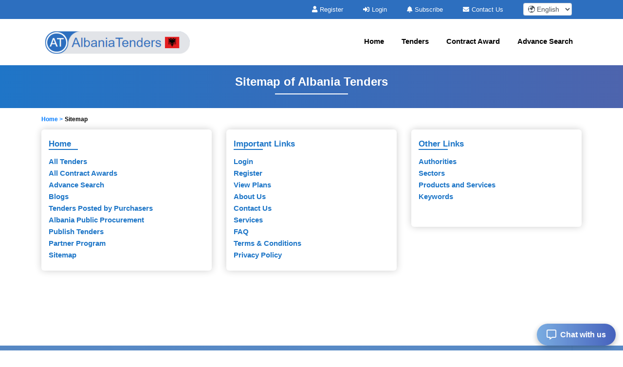

--- FILE ---
content_type: text/html; charset=UTF-8
request_url: https://www.albaniatenders.com/sitemap.php
body_size: 5366
content:

<!DOCTYPE html>
<html lang="en-US">
	<head>
		<!-- Meta setup -->
		<meta charset="UTF-8">
		<meta http-equiv="X-UA-Compatible" content="IE=edge">
		<meta name="viewport" content="width=device-width, initial-scale=1, shrink-to-fit=no">

		<title>Site Map | AlbaniaTenders</title>
		<meta name="description" content="AlbaniaTenders HTML Sitemap – Find all the main pages on AlbaniaTenders.com. If you don’t find any page drop us a mail.">
		<meta name="keywords" content="Albania Tenders, Albania RFP, Albania EOI, Albania Bids, Albania eProcurement Notices, Albania Public Procurement.">
		
		<link rel="alternate" href="https://www.albaniatenders.com/sitemap.php" hreflang="en-AL"/>
		<link rel="alternate" href="https://www.albaniatenders.com/sitemap.php" hreflang="x-default" />
				<link rel="canonical" href="https://www.albaniatenders.com/sitemap.php" />
				  
		<!-- Open Graph Meta Tags -->
		<meta property="og:title" content="Site Map | AlbaniaTenders" />
		<meta property="og:description" content="AlbaniaTenders HTML Sitemap – Find all the main pages on AlbaniaTenders.com. If you don’t find any page drop us a mail." />
		<meta property="og:url" content="https://www.albaniatenders.com/sitemap.php" />
		<meta property="og:type" content="website" />
		<meta property="og:image" content="https://www.albaniatenders.com/assets/images/logo.png" />

		<!-- Twitter Meta Tags -->
		<meta name="twitter:card" content="summary" />
		<meta name="twitter:title" content="Site Map | AlbaniaTenders" />
		<meta name="twitter:description" content="AlbaniaTenders HTML Sitemap – Find all the main pages on AlbaniaTenders.com. If you don’t find any page drop us a mail." />
		<meta name="twitter:image" content="https://www.albaniatenders.com/assets/images/logo.png" />
		
		<!-- Fav Icon -->
		<link rel="icon" href="https://www.albaniatenders.com/assets/images/favicon.ico" />	

		<!-- Include Bootstrap -->
		<link rel="stylesheet" href="https://www.albaniatenders.com/assets/css/owl.carousel.css" defer/>
		<link rel="stylesheet" href="https://www.albaniatenders.com/assets/css/owl.theme.css" defer/>
		<link rel="stylesheet" href="https://www.albaniatenders.com/assets/css/bootstrap.min.css" />
		<link rel="stylesheet" type="text/css" href="https://www.albaniatenders.com/assets/css/select2.min.css" defer>
		
		<!-- Main StyleSheet -->
		<link rel="stylesheet" href="https://www.albaniatenders.com/assets/css/style.css"  defer/>	
		
		<!-- Responsive CSS -->
		<link rel="stylesheet" href="https://www.albaniatenders.com/assets/css/responsive.css" defer/>	
		<link rel="stylesheet" href="https://www.albaniatenders.com/assets/parsley/parsley.css" defer/>

		<!-- Fontawesome CSS -->
		<link rel="stylesheet" href="https://www.albaniatenders.com/assets/css/all.min.css" defer/>

		<script src="https://www.albaniatenders.com/assets/js/jquery-3.5.1.min.js" ></script> 

		<script async src="https://www.googletagmanager.com/gtag/js?id=UA-154428472-2"></script>
<script>
  window.dataLayer = window.dataLayer || [];
  function gtag(){dataLayer.push(arguments);}
  gtag('js', new Date());

  gtag('config', 'UA-154428472-2');
</script>
		<script type="application/ld+json">
		{
		  "@context": "https://schema.org",
		  "@type": "Organization",
		  "name": "AlbaniaTenders",
		  "logo": "https://www.albaniatenders.com/assets/images/logo.png",
		  "url": "https://www.albaniatenders.com/",
		  "address": {
		    "@type": "PostalAddress",
		    "addressCountry": "AL"
		  }
		}
		</script>
 
		<script type="application/ld+json">
		{
		  "@context": "https://schema.org",
		  "@type": "WebSite",
		  "name": "AlbaniaTenders",
		  "url": "https://www.albaniatenders.com/",
		  "potentialAction": {
		    "@type": "SearchAction",
		    "target": "https://www.albaniatenders.com/tenders/search?q={search_term_string}",
		    "query-input": "required name=search_term_string"
		  }
		}
		</script>

		<script type="application/ld+json">
{
    "@context": "https://schema.org",
    "@type": "BreadcrumbList",
    "itemListElement": [
        {
            "@type": "ListItem",
            "position": 1,
            "name": "Home",
            "item": "https://www.albaniatenders.com/"
        },
        {
            "@type": "ListItem",
            "position": 2,
            "name": "Sitemap",
            "item": "https://www.albaniatenders.com/sitemap.php"
        }
    ]
}</script>

		
		<script type="text/javascript">
		  var includedLanguages = "af,sq,am,ar,hy,az,eu,be,bn,bs,bg,ca,ceb,ny,zh-CN,zh-TW,co,hr,cs,da,nl,en,eo,et,tl,fi,fr,fy,gl,ka,de,el,gu,ht,ha,haw,iw,hi,hmn,hu,is,ig,id,ga,it,ja,jw,kn,kk,km,rw,ko,ku,ky,lo,la,lv,lt,lb,mk,mg,ms,ml,mt,mi,mr,mn,my,ne,no,or,ps,fa,pl,pt,pa,ro,ru,sm,gd,sr,st,sn,sd,si,sk,sl,so,es,su,sw,sv,tg,ta,tt,te,th,tr,tk,uk,ur,ug,uz,vi,cy,xh,yi,yo,zu";

		  function changeLanguage(selectedLang) {
			  const interval = setInterval(function () {
			    const combo = document.querySelector(".goog-te-combo");
			    if (combo) {
			      combo.value = selectedLang;
			      combo.dispatchEvent(new Event("change"));
			      clearInterval(interval);
			    }
			  }, 100); // check every 100ms
			}

			function loadGoogleTranslateScript(callback) {
			  if (!window.googleTranslateElementInit) {
			    window.googleTranslateElementInit = function () {
			      new google.translate.TranslateElement({
			        pageLanguage: 'en',
			        includedLanguages: includedLanguages,
			        autoDisplay: false
			      }, 'google_translate_element');

			      if (callback) callback();
			    };

			    var script = document.createElement("script");
			    script.src = "//translate.google.com/translate_a/element.js?cb=googleTranslateElementInit";
			    document.head.appendChild(script);
			  } else if (callback) {
			    callback();
			  }
			}

			document.addEventListener("DOMContentLoaded", function () {
			  const dropdown = document.getElementById("custom-lang-dropdown");
			  const savedLang = localStorage.getItem("selectedLanguage");

			  loadGoogleTranslateScript(function () {
			    document.getElementById("google_translate_element").style.display = "block";

			    if (savedLang) {
			      dropdown.value = savedLang;
			      changeLanguage(savedLang);
			    }

			    dropdown.addEventListener("change", function () {
			      const selectedLang = this.value;
			      localStorage.setItem("selectedLanguage", selectedLang);
			      changeLanguage(selectedLang);
			    });
			  });
			});

		</script>
	</head>
<body>	
<style type="text/css">
.head-top-icon{
  font-size:13px;
  color:white;
  margin-right: 5px;
}

/* Hide default Google Translate UI */
.VIpgJd-ZVi9od-l4eHX-hSRGPd,
.goog-te-banner-frame.skiptranslate,
#goog-gt-tt,
.goog-te-gadget {
  display: none !important;
}

.notranslate, .notranslate * {
  translate: no;
}

body {
  top: 0px !important;
}

body > .skiptranslate > iframe.skiptranslate {
  display: none !important;
  visibility: hidden !important;
}
</style>    
   
<div class="head-top">
  <div class="container">
    <div class="hdt-prt">
      <div class="row">
        <div class="col-lg-4">
        </div>

        <!-- TOP BAR (Subscribe, Contact, Language) -->
        <div class="col-lg-8">
          <div class="hdt-prt1 text-right">
            <ul class="nolist">
                            <li><a href="https://www.albaniatenders.com/register.php"><i class="fa fa-user head-top-icon" aria-hidden="true"></i>Register</a></li>
              <li><a href="https://www.albaniatenders.com/login.php"><i class="fa fa-sign-in head-top-icon" aria-hidden="true"></i>Login</a></li>    
              
              <!-- ✅ Hide Subscribe in Mobile -->
              <li class="d-none d-lg-inline-block">
                <a href="https://www.albaniatenders.com/plans.php"><i class="fa fa-bell head-top-icon" aria-hidden="true"></i>Subscribe</a>
              </li>

              <li class="d-none d-sm-inline-block">
                <a href="https://www.albaniatenders.com/contact.php"><i class="fa fa-envelope head-top-icon" aria-hidden="true"></i>Contact Us</a>
              </li>

                            <!-- ✅ Language dropdown always visible -->
              <li style="padding: 0px 20px;">
                <select aria-label="select your language" class="form-control form-control-sm notranslate"
                  id="custom-lang-dropdown"
                  style="width:100px; display:inline-block; padding:.2rem .3rem; height:auto;">
                                      <option class="notranslate" value="af" >
                      🌍 Afrikaans                    </option>
                                      <option class="notranslate" value="sq" >
                      🌍 Albanian                    </option>
                                      <option class="notranslate" value="am" >
                      🌍 Amharic                    </option>
                                      <option class="notranslate" value="ar" >
                      🌍 Arabic                    </option>
                                      <option class="notranslate" value="hy" >
                      🌍 Armenian                    </option>
                                      <option class="notranslate" value="az" >
                      🌍 Azerbaijani                    </option>
                                      <option class="notranslate" value="eu" >
                      🌍 Basque                    </option>
                                      <option class="notranslate" value="be" >
                      🌍 Belarusian                    </option>
                                      <option class="notranslate" value="bn" >
                      🌍 Bengali                    </option>
                                      <option class="notranslate" value="bs" >
                      🌍 Bosnian                    </option>
                                      <option class="notranslate" value="bg" >
                      🌍 Bulgarian                    </option>
                                      <option class="notranslate" value="ca" >
                      🌍 Catalan                    </option>
                                      <option class="notranslate" value="ceb" >
                      🌍 Cebuano                    </option>
                                      <option class="notranslate" value="ny" >
                      🌍 Chichewa                    </option>
                                      <option class="notranslate" value="zh-CN" >
                      🌍 Chinese (Simplified)                    </option>
                                      <option class="notranslate" value="zh-TW" >
                      🌍 Chinese (Traditional)                    </option>
                                      <option class="notranslate" value="co" >
                      🌍 Corsican                    </option>
                                      <option class="notranslate" value="hr" >
                      🌍 Croatian                    </option>
                                      <option class="notranslate" value="cs" >
                      🌍 Czech                    </option>
                                      <option class="notranslate" value="da" >
                      🌍 Danish                    </option>
                                      <option class="notranslate" value="nl" >
                      🌍 Dutch                    </option>
                                      <option class="notranslate" value="en" selected>
                      🌍 English                    </option>
                                      <option class="notranslate" value="eo" >
                      🌍 Esperanto                    </option>
                                      <option class="notranslate" value="et" >
                      🌍 Estonian                    </option>
                                      <option class="notranslate" value="tl" >
                      🌍 Filipino                    </option>
                                      <option class="notranslate" value="fi" >
                      🌍 Finnish                    </option>
                                      <option class="notranslate" value="fr" >
                      🌍 French                    </option>
                                      <option class="notranslate" value="fy" >
                      🌍 Frisian                    </option>
                                      <option class="notranslate" value="gl" >
                      🌍 Galician                    </option>
                                      <option class="notranslate" value="ka" >
                      🌍 Georgian                    </option>
                                      <option class="notranslate" value="de" >
                      🌍 German                    </option>
                                      <option class="notranslate" value="el" >
                      🌍 Greek                    </option>
                                      <option class="notranslate" value="gu" >
                      🌍 Gujarati                    </option>
                                      <option class="notranslate" value="ht" >
                      🌍 Haitian Creole                    </option>
                                      <option class="notranslate" value="ha" >
                      🌍 Hausa                    </option>
                                      <option class="notranslate" value="haw" >
                      🌍 Hawaiian                    </option>
                                      <option class="notranslate" value="iw" >
                      🌍 Hebrew                    </option>
                                      <option class="notranslate" value="hi" >
                      🌍 Hindi                    </option>
                                      <option class="notranslate" value="hmn" >
                      🌍 Hmong                    </option>
                                      <option class="notranslate" value="hu" >
                      🌍 Hungarian                    </option>
                                      <option class="notranslate" value="is" >
                      🌍 Icelandic                    </option>
                                      <option class="notranslate" value="ig" >
                      🌍 Igbo                    </option>
                                      <option class="notranslate" value="id" >
                      🌍 Indonesian                    </option>
                                      <option class="notranslate" value="ga" >
                      🌍 Irish                    </option>
                                      <option class="notranslate" value="it" >
                      🌍 Italian                    </option>
                                      <option class="notranslate" value="ja" >
                      🌍 Japanese                    </option>
                                      <option class="notranslate" value="jw" >
                      🌍 Javanese                    </option>
                                      <option class="notranslate" value="kn" >
                      🌍 Kannada                    </option>
                                      <option class="notranslate" value="kk" >
                      🌍 Kazakh                    </option>
                                      <option class="notranslate" value="km" >
                      🌍 Khmer                    </option>
                                      <option class="notranslate" value="rw" >
                      🌍 Kinyarwanda                    </option>
                                      <option class="notranslate" value="ko" >
                      🌍 Korean                    </option>
                                      <option class="notranslate" value="ku" >
                      🌍 Kurdish (Kurmanji)                    </option>
                                      <option class="notranslate" value="ky" >
                      🌍 Kyrgyz                    </option>
                                      <option class="notranslate" value="lo" >
                      🌍 Lao                    </option>
                                      <option class="notranslate" value="la" >
                      🌍 Latin                    </option>
                                      <option class="notranslate" value="lv" >
                      🌍 Latvian                    </option>
                                      <option class="notranslate" value="lt" >
                      🌍 Lithuanian                    </option>
                                      <option class="notranslate" value="lb" >
                      🌍 Luxembourgish                    </option>
                                      <option class="notranslate" value="mk" >
                      🌍 Macedonian                    </option>
                                      <option class="notranslate" value="mg" >
                      🌍 Malagasy                    </option>
                                      <option class="notranslate" value="ms" >
                      🌍 Malay                    </option>
                                      <option class="notranslate" value="ml" >
                      🌍 Malayalam                    </option>
                                      <option class="notranslate" value="mt" >
                      🌍 Maltese                    </option>
                                      <option class="notranslate" value="mi" >
                      🌍 Maori                    </option>
                                      <option class="notranslate" value="mr" >
                      🌍 Marathi                    </option>
                                      <option class="notranslate" value="mn" >
                      🌍 Mongolian                    </option>
                                      <option class="notranslate" value="my" >
                      🌍 Myanmar (Burmese)                    </option>
                                      <option class="notranslate" value="ne" >
                      🌍 Nepali                    </option>
                                      <option class="notranslate" value="no" >
                      🌍 Norwegian                    </option>
                                      <option class="notranslate" value="or" >
                      🌍 Odia (Oriya)                    </option>
                                      <option class="notranslate" value="ps" >
                      🌍 Pashto                    </option>
                                      <option class="notranslate" value="fa" >
                      🌍 Persian                    </option>
                                      <option class="notranslate" value="pl" >
                      🌍 Polish                    </option>
                                      <option class="notranslate" value="pt" >
                      🌍 Portuguese                    </option>
                                      <option class="notranslate" value="pa" >
                      🌍 Punjabi                    </option>
                                      <option class="notranslate" value="ro" >
                      🌍 Romanian                    </option>
                                      <option class="notranslate" value="ru" >
                      🌍 Russian                    </option>
                                      <option class="notranslate" value="sm" >
                      🌍 Samoan                    </option>
                                      <option class="notranslate" value="gd" >
                      🌍 Scots Gaelic                    </option>
                                      <option class="notranslate" value="sr" >
                      🌍 Serbian                    </option>
                                      <option class="notranslate" value="st" >
                      🌍 Sesotho                    </option>
                                      <option class="notranslate" value="sn" >
                      🌍 Shona                    </option>
                                      <option class="notranslate" value="sd" >
                      🌍 Sindhi                    </option>
                                      <option class="notranslate" value="si" >
                      🌍 Sinhala                    </option>
                                      <option class="notranslate" value="sk" >
                      🌍 Slovak                    </option>
                                      <option class="notranslate" value="sl" >
                      🌍 Slovenian                    </option>
                                      <option class="notranslate" value="so" >
                      🌍 Somali                    </option>
                                      <option class="notranslate" value="es" >
                      🌍 Spanish                    </option>
                                      <option class="notranslate" value="su" >
                      🌍 Sundanese                    </option>
                                      <option class="notranslate" value="sw" >
                      🌍 Swahili                    </option>
                                      <option class="notranslate" value="sv" >
                      🌍 Swedish                    </option>
                                      <option class="notranslate" value="tg" >
                      🌍 Tajik                    </option>
                                      <option class="notranslate" value="ta" >
                      🌍 Tamil                    </option>
                                      <option class="notranslate" value="tt" >
                      🌍 Tatar                    </option>
                                      <option class="notranslate" value="te" >
                      🌍 Telugu                    </option>
                                      <option class="notranslate" value="th" >
                      🌍 Thai                    </option>
                                      <option class="notranslate" value="tr" >
                      🌍 Turkish                    </option>
                                      <option class="notranslate" value="tk" >
                      🌍 Turkmen                    </option>
                                      <option class="notranslate" value="uk" >
                      🌍 Ukrainian                    </option>
                                      <option class="notranslate" value="ur" >
                      🌍 Urdu                    </option>
                                      <option class="notranslate" value="ug" >
                      🌍 Uyghur                    </option>
                                      <option class="notranslate" value="uz" >
                      🌍 Uzbek                    </option>
                                      <option class="notranslate" value="vi" >
                      🌍 Vietnamese                    </option>
                                      <option class="notranslate" value="cy" >
                      🌍 Welsh                    </option>
                                      <option class="notranslate" value="xh" >
                      🌍 Xhosa                    </option>
                                      <option class="notranslate" value="yi" >
                      🌍 Yiddish                    </option>
                                      <option class="notranslate" value="yo" >
                      🌍 Yoruba                    </option>
                                      <option class="notranslate" value="zu" >
                      🌍 Zulu                    </option>
                                  </select>
              </li>

              <!-- Hidden Google Translate element -->
              <li style="display:none; list-style:none;">
                <div id="google_translate_element"></div>
              </li>
            </ul>
          </div>
        </div>

        
      </div>
    </div>
  </div>
</div> 

<!-- NAVIGATION -->
<header class="header-area sticky-header">
  <div class="hdr-wrpp">
    <div class="hdr-par001">
      <nav class="navbar navbar-expand-lg main-nav-area navbar-dark">
        <div class="container"> 
          <a href="https://www.albaniatenders.com/">
            <img src="https://www.albaniatenders.com/assets/images/logo.png" loading="lazy" class="nav-logo" alt="AlbaniaTenders logo">
          </a>

          <button class="hamburger hamburger--collapse navbar-toggler" type="button"
            data-toggle="collapse" data-target="#navbarNavAltMarkup"
            aria-controls="navbarNavAltMarkup" aria-expanded="false" aria-label="Toggle navigation">
            <span class="hamburger-box">
              <span class="hamburger-inner"></span>
            </span>
          </button>

          <div class="collapse navbar-collapse" id="navbarNavAltMarkup">

            


            <ul class="navbar-nav ml-auto nolist">

              <li class="nav-item"><a class="nav-link" href="https://www.albaniatenders.com/">Home</a></li>
              <li class="nav-item"><a class="nav-link" href="https://www.albaniatenders.com/tenders.php">Tenders</a></li>
              <li class="nav-item"><a class="nav-link" href="https://www.albaniatenders.com/contract-awards/">Contract Award</a></li>
              <li class="nav-item"><a class="nav-link" href="https://www.albaniatenders.com/search-tender.php">Advance Search</a></li>
              
                          </ul>



          </div>
        </div>
      </nav>            
    </div>          
  </div>
</header><script type="text/javascript">
var siteUrl='https://www.albaniatenders.com/';
</script>

<!-- <p>Find below a list of all links on our website ZmibabweTenders.com</p> -->
		<!--register-area start -->
		<section class="all-tender-area">
            <div class="container">
                <div class="all-tender-cont">
                    <h1>Sitemap of Albania Tenders</h1>
                                    </div>
            </div>
        </section>
		<!--register-area end -->

		<!-- sitemap-area start -->
		<section class="mb20" >
			<div class="container min-vh-65">
				<div class="login-upper pt10">
					<ul class="nolist">
						<li><a href="https://www.albaniatenders.com/" class="text-primary">Home  > </a></li>
						<li>Sitemap</li>
					</ul>
				</div>
								<div class="row">
					<div class="col-md-4">
						<div class="site-map-item">
							<h4>Home</h4>
							<ul class="nolist">								
								<li><a href="https://www.albaniatenders.com/tenders.php">All Tenders</a></li>
								<li><a href="https://www.albaniatenders.com/contract-awards/">All Contract Awards</a></li>
								<li><a href="https://www.albaniatenders.com/search-tender.php">Advance Search</a></li>	
								<li><a href="https://www.albaniatenders.com/blogs/">Blogs</a></li>
								<li><a href="https://www.albaniatenders.com/advertise-tenders.php">Tenders Posted by Purchasers</a></li>
								<li><a href="https://www.albaniatenders.com/public-procurement.php">Albania Public Procurement</a></li>
								<li><a href="https://www.albaniatenders.com/publish-tender.php">Publish Tenders</a></li>
								<li><a href="https://www.albaniatenders.com/partner-program.php">Partner Program</a></li>
								<li><a href="https://www.albaniatenders.com/sitemap.php">Sitemap</a></li>
							</ul>
						</div>
					</div>
					<div class="col-md-4">
						<div class="site-map-item">
							<h4>Important Links</h4>
							<ul class="nolist">
								<li><a href="https://www.albaniatenders.com/login.php">Login</a></li>
								<li><a href="https://www.albaniatenders.com/register.php">Register</a></li>
								<li><a href="https://www.albaniatenders.com/plans.php">View Plans</a></li>
								<li><a href="https://www.albaniatenders.com/about-us.php">About Us</a></li>
	                            <li><a href="https://www.albaniatenders.com/contact.php">Contact Us</a></li>
	                            <li><a href="https://www.albaniatenders.com/services.php">Services</a></li>
								<li><a href="https://www.albaniatenders.com/faq.php">FAQ</a></li>
								<li><a href="https://www.albaniatenders.com/terms-condition.php">Terms & Conditions</a></li>
		                        <li><a href="https://www.albaniatenders.com/privacy-policy.php">Privacy Policy</a></li>
							</ul>
						</div>
					</div>
					<div class="col-md-4">
						<div class="site-map-item">
							<h4>Other Links</h4>
							<ul class="nolist">
								<li><a href="https://www.albaniatenders.com/authority/">Authorities</a></li>
								<li><a href="https://www.albaniatenders.com/sectors.php">Sectors</a></li>
								<li><a href="https://www.albaniatenders.com/products-services/">Products and Services</a></li>
								<li><a href="https://www.albaniatenders.com/keywords/">Keywords</a></li>
							</ul>
						</div>
					</div>
				</div>
			</div>
		</section>
		<!-- sitemap-area end -->

		<!-- Content 2 start -->
				<!-- Content 2 end --> 




<div class="open-chat-button" id="chat-button"><i class="far fa-comment-alt fa-lg"  ></i>&nbsp;&nbsp;Chat with us</div>
<script type="text/javascript">
  $("#chat-button").click(function () {
    $('#chat-button').hide();
    $.getScript("//code.jivosite.com/widget/DcwDz5CYX8");
  })
</script>

<!-- footer-area start -->
<div class="footer-area">
	<div class="overlay">
		<div class="container">
			<div class="row">
				<div class="col-lg col-md-6">
					<div class="footer-item">
						<h2 class="footer-item-style">Home</h2>
						<ul class="nolist">
							<li><a href="https://www.albaniatenders.com/tenders.php">All Tenders</a></li>
							<li><a href="https://www.albaniatenders.com/contract-awards/">All Contract Awards</a></li>
							<li><a href="https://www.albaniatenders.com/search-tender.php">Advance Search</a></li>	
							<li><a href="https://www.albaniatenders.com/blogs/">Blogs</a></li>
							<li><a href="https://www.albaniatenders.com/advertise-tenders.php">Tenders Posted by Purchasers</a></li>
							<li><a href="https://www.albaniatenders.com/public-procurement.php">Albania Public Procurement</a></li>
							<li><a href="https://www.albaniatenders.com/publish-tender.php">Publish Tenders</a></li>
							<li><a href="https://www.albaniatenders.com/partner-program.php">Partner Program</a></li>
							<li><a href="https://www.albaniatenders.com/sitemap.php">Sitemap</a></li>
							<!-- <li><a href="https://www.albaniatenders.com/sectors.php">All Categories</a></li> -->
						</ul>
					</div>
				</div>
				<div class="col-lg col-md-6">
					<div class="footer-item">
						<h2 class="footer-item-style">Important Links</h2>
						<ul class="nolist">
							<li><a href="https://www.albaniatenders.com/login.php">Login</a></li>
							<li><a href="https://www.albaniatenders.com/register.php">Register</a></li>
							<li><a href="https://www.albaniatenders.com/plans.php">View Plans</a></li>
							<li><a href="https://www.albaniatenders.com/about-us.php">About Us</a></li>
                            <li><a href="https://www.albaniatenders.com/contact.php">Contact Us</a></li>
                            <li><a href="https://www.albaniatenders.com/services.php">Services</a></li>
							<li><a href="https://www.albaniatenders.com/faq.php">FAQ</a></li>
							<li><a href="https://www.albaniatenders.com/terms-condition.php">Terms & Conditions</a></li>
	                        <li><a href="https://www.albaniatenders.com/privacy-policy.php">Privacy Policy</a></li>	                        
						</ul>
					</div>
				</div>
				<div class="col-lg col-md-6">
					<div class="footer-item">
						<h2 class="footer-item-style">Tenders By</h2>
						<ul class="nolist">
							<li><a href="https://www.albaniatenders.com/authority/">Authorities</a></li>
							<li><a href="https://www.albaniatenders.com/sectors.php">Sectors</a></li>
							<li><a href="https://www.albaniatenders.com/products-services/">Products and Services</a></li>
							<li><a href="https://www.albaniatenders.com/keywords/">Keywords</a></li>								
						</ul>
					</div>
				</div>
				<div class="col-lg col-md-6">
					<div class="footer-item text-lg-right">
						<p><i class="fas fa-envelope"></i>info@albaniatenders.com</p> <br />			
					</div>
				</div>
			</div>
		</div>
	</div>
</div>
<!-- footer-area end -->

<!-- copyright-area start -->
<div class="copyright-area">
    <div class="container">
        <div class="row">
            <div class="col-md-12">
                <div class="copy-cont">
                     <p> Copyright &copy; 2014-2026&nbsp;<span class="text-color"></span>
                     	<a href="https://www.albaniatenders.com/">AlbaniaTenders.com.</a> All Rights Reserved.</p>
                </div>
            </div>           
        </div>
    </div>
</div>
<!-- copyright-area end -->

<!-- Bootstrap Propper jQuery -->
<script src="https://www.albaniatenders.com/assets/js/popper.js"></script>

<!-- Bootstrap jQuery -->
<script src="https://www.albaniatenders.com/assets/js/bootstrap.js"></script>
<script src="https://www.albaniatenders.com/assets/js/owl.carousel.min.js"></script>
<script src="https://www.albaniatenders.com/assets/js/parsley.min.js"></script>

<!-- Custom jQuery -->
<script src="https://www.albaniatenders.com/assets/js/scripts.js"></script>

<!-- Scroll-Top button -->
<a href="#" class="scrolltotop"><i class="fas fa-angle-up"></i></a>
		
	</body>
</html>